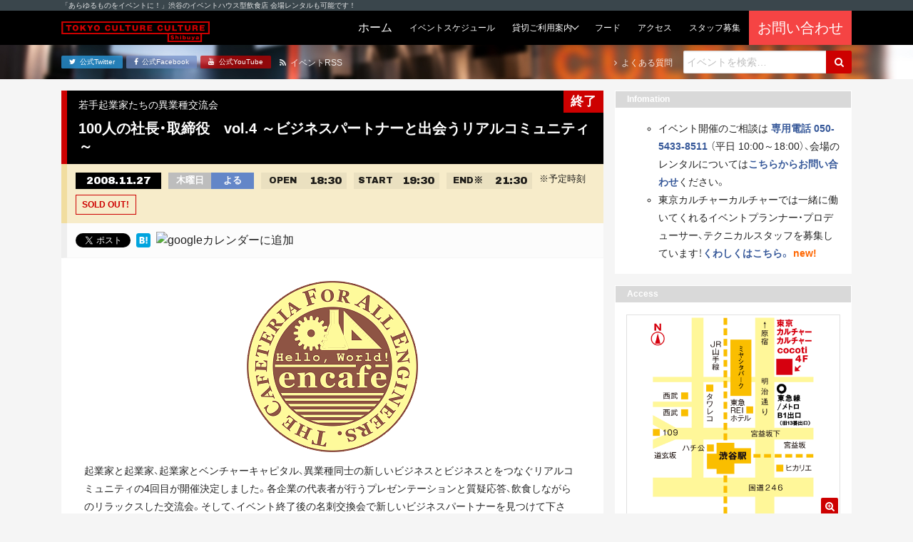

--- FILE ---
content_type: text/html; charset=UTF-8
request_url: https://tokyocultureculture.com/event/general/13288
body_size: 48019
content:
<!DOCTYPE html><html lang="ja"><head> <meta charset="UTF-8"> <title> 100人の社長・取締役 vol.4 ～ビジネスパートナーと出会うリアルコミュニティ～ | 東京カルチャーカルチャー｜あらゆるものをイベントにできる飲食スタイルのイベントハウス 東京カルチャーカルチャー｜あらゆるものをイベントにできる飲食スタイルのイベントハウス</title> <meta name="description" content="東京カルチャーカルチャーは、「あらゆるものをイベントに！」をコンセプトに、ココでしか体験できないイベントを連日開催するイベントハウス型飲食店です！会場のレンタルも承っています！"> <meta name="viewport" content="width=device-width, initial-scale=1, shrink-to-fit=no"> <meta name="format-detection" content="telephone=no, email=no, address=no"> <meta http-equiv="x-ua-compatible" content="ie=edge">  <meta name="robots" content="max-snippet:-1, max-image-preview:large, max-video-preview:-1"/> <link rel="canonical" href="https://tokyocultureculture.com/event/general/13288"/> <meta name="generator" content="All in One SEO (AIOSEO) 4.5.5"/> <meta property="og:locale" content="ja_JP"/> <meta property="og:site_name" content="東京カルチャーカルチャー｜あらゆるものをイベントにできる飲食スタイルのイベントハウス"/> <meta property="og:type" content="article"/> <meta property="og:title" content="100人の社長・取締役 vol.4 ～ビジネスパートナーと出会うリアルコミュニティ～ | 東京カルチャーカルチャー｜あらゆるものをイベントにできる飲食スタイルのイベントハウス"/> <meta property="og:url" content="https://tokyocultureculture.com/event/general/13288"/> <meta property="fb:admins" content="120983594626225"/> <meta property="og:image" content="https://tokyocultureculture.com/wp-content/uploads/2016/10/logo1_s.png"/> <meta property="og:image:secure_url" content="https://tokyocultureculture.com/wp-content/uploads/2016/10/logo1_s.png"/> <meta property="og:image:width" content="240"/> <meta property="og:image:height" content="240"/> <meta property="article:published_time" content="2016-10-12T01:51:24+00:00"/> <meta property="article:modified_time" content="2016-10-18T08:19:20+00:00"/> <meta property="article:publisher" content="https://www.facebook.com/tokyoculture2"/> <meta name="twitter:card" content="summary_large_image"/> <meta name="twitter:site" content="@tokyoculture2"/> <meta name="twitter:title" content="100人の社長・取締役 vol.4 ～ビジネスパートナーと出会うリアルコミュニティ～ | 東京カルチャーカルチャー｜あらゆるものをイベントにできる飲食スタイルのイベントハウス"/> <meta name="twitter:image" content="https://tokyocultureculture.com/wp-content/uploads/2016/10/logo1_s.png"/> <meta name="google" content="nositelinkssearchbox"/> <script type="application/ld+json" class="aioseo-schema">
			{"@context":"https:\/\/schema.org","@graph":[{"@type":"BreadcrumbList","@id":"https:\/\/tokyocultureculture.com\/event\/general\/13288#breadcrumblist","itemListElement":[{"@type":"ListItem","@id":"https:\/\/tokyocultureculture.com\/#listItem","position":1,"name":"\u5bb6","item":"https:\/\/tokyocultureculture.com\/","nextItem":"https:\/\/tokyocultureculture.com\/event\/general\/13288#listItem"},{"@type":"ListItem","@id":"https:\/\/tokyocultureculture.com\/event\/general\/13288#listItem","position":2,"name":"100\u4eba\u306e\u793e\u9577\u30fb\u53d6\u7de0\u5f79\u3000vol.4 \uff5e\u30d3\u30b8\u30cd\u30b9\u30d1\u30fc\u30c8\u30ca\u30fc\u3068\u51fa\u4f1a\u3046\u30ea\u30a2\u30eb\u30b3\u30df\u30e5\u30cb\u30c6\u30a3\uff5e","previousItem":"https:\/\/tokyocultureculture.com\/#listItem"}]},{"@type":"Organization","@id":"https:\/\/tokyocultureculture.com\/#organization","name":"\u6771\u4eac\u30ab\u30eb\u30c1\u30e3\u30fc\u30ab\u30eb\u30c1\u30e3\u30fc\uff5c\u3042\u3089\u3086\u308b\u3082\u306e\u3092\u30a4\u30d9\u30f3\u30c8\u306b\u3067\u304d\u308b\u98f2\u98df\u30b9\u30bf\u30a4\u30eb\u306e\u30a4\u30d9\u30f3\u30c8\u30cf\u30a6\u30b9","url":"https:\/\/tokyocultureculture.com\/","sameAs":["https:\/\/www.youtube.com\/channel\/UCyZ_bo9-DvtoOpMQ7lAo_Yw"]},{"@type":"Person","@id":"https:\/\/tokyocultureculture.com\/author\/tcc_admin#author","url":"https:\/\/tokyocultureculture.com\/author\/tcc_admin","name":"tcc_admin"},{"@type":"WebPage","@id":"https:\/\/tokyocultureculture.com\/event\/general\/13288#webpage","url":"https:\/\/tokyocultureculture.com\/event\/general\/13288","name":"100\u4eba\u306e\u793e\u9577\u30fb\u53d6\u7de0\u5f79 vol.4 \uff5e\u30d3\u30b8\u30cd\u30b9\u30d1\u30fc\u30c8\u30ca\u30fc\u3068\u51fa\u4f1a\u3046\u30ea\u30a2\u30eb\u30b3\u30df\u30e5\u30cb\u30c6\u30a3\uff5e | \u6771\u4eac\u30ab\u30eb\u30c1\u30e3\u30fc\u30ab\u30eb\u30c1\u30e3\u30fc\uff5c\u3042\u3089\u3086\u308b\u3082\u306e\u3092\u30a4\u30d9\u30f3\u30c8\u306b\u3067\u304d\u308b\u98f2\u98df\u30b9\u30bf\u30a4\u30eb\u306e\u30a4\u30d9\u30f3\u30c8\u30cf\u30a6\u30b9","inLanguage":"ja","isPartOf":{"@id":"https:\/\/tokyocultureculture.com\/#website"},"breadcrumb":{"@id":"https:\/\/tokyocultureculture.com\/event\/general\/13288#breadcrumblist"},"author":{"@id":"https:\/\/tokyocultureculture.com\/author\/tcc_admin#author"},"creator":{"@id":"https:\/\/tokyocultureculture.com\/author\/tcc_admin#author"},"image":{"@type":"ImageObject","url":"https:\/\/tokyocultureculture.com\/wp-content\/uploads\/2016\/10\/logo1_s.png","@id":"https:\/\/tokyocultureculture.com\/event\/general\/13288\/#mainImage","width":240,"height":240},"primaryImageOfPage":{"@id":"https:\/\/tokyocultureculture.com\/event\/general\/13288#mainImage"},"datePublished":"2016-10-12T10:51:24+09:00","dateModified":"2016-10-18T17:19:20+09:00"},{"@type":"WebSite","@id":"https:\/\/tokyocultureculture.com\/#website","url":"https:\/\/tokyocultureculture.com\/","name":"\u6771\u4eac\u30ab\u30eb\u30c1\u30e3\u30fc\u30ab\u30eb\u30c1\u30e3\u30fc\uff5c\u3042\u3089\u3086\u308b\u3082\u306e\u3092\u30a4\u30d9\u30f3\u30c8\u306b\u3067\u304d\u308b\u98f2\u98df\u30b9\u30bf\u30a4\u30eb\u306e\u30a4\u30d9\u30f3\u30c8\u30cf\u30a6\u30b9","description":"\u6771\u4eac\u30ab\u30eb\u30c1\u30e3\u30fc\u30ab\u30eb\u30c1\u30e3\u30fc\u306f\u3001\u300c\u3042\u3089\u3086\u308b\u3082\u306e\u3092\u30a4\u30d9\u30f3\u30c8\u306b\uff01\u300d\u3092\u30b3\u30f3\u30bb\u30d7\u30c8\u306b\u3001\u30b3\u30b3\u3067\u3057\u304b\u4f53\u9a13\u3067\u304d\u306a\u3044\u30a4\u30d9\u30f3\u30c8\u3092\u9023\u65e5\u958b\u50ac\u3059\u308b\u30a4\u30d9\u30f3\u30c8\u30cf\u30a6\u30b9\u578b\u98f2\u98df\u5e97\u3067\u3059\uff01\u4f1a\u5834\u306e\u30ec\u30f3\u30bf\u30eb\u3082\u627f\u3063\u3066\u3044\u307e\u3059\uff01","inLanguage":"ja","publisher":{"@id":"https:\/\/tokyocultureculture.com\/#organization"}}]}
		</script> <script data-cfasync="false" data-pagespeed-no-defer>
	var gtm4wp_datalayer_name = "dataLayer";
	var dataLayer = dataLayer || [];
</script><link rel='stylesheet' id='wp-block-library-css' href='https://tokyocultureculture.com/wp-includes/css/dist/block-library/style.min.css' type='text/css' media='all'/><style id='wp-block-library-theme-inline-css' type='text/css'>.wp-block-audio figcaption{color:#555;font-size:13px;text-align:center}.is-dark-theme .wp-block-audio figcaption{color:hsla(0,0%,100%,.65)}.wp-block-audio{margin:0 0 1em}.wp-block-code{border:1px solid #ccc;border-radius:4px;font-family:Menlo,Consolas,monaco,monospace;padding:.8em 1em}.wp-block-embed figcaption{color:#555;font-size:13px;text-align:center}.is-dark-theme .wp-block-embed figcaption{color:hsla(0,0%,100%,.65)}.wp-block-embed{margin:0 0 1em}.blocks-gallery-caption{color:#555;font-size:13px;text-align:center}.is-dark-theme .blocks-gallery-caption{color:hsla(0,0%,100%,.65)}.wp-block-image figcaption{color:#555;font-size:13px;text-align:center}.is-dark-theme .wp-block-image figcaption{color:hsla(0,0%,100%,.65)}.wp-block-image{margin:0 0 1em}.wp-block-pullquote{border-bottom:4px solid;border-top:4px solid;color:currentColor;margin-bottom:1.75em}.wp-block-pullquote cite,.wp-block-pullquote footer,.wp-block-pullquote__citation{color:currentColor;font-size:.8125em;font-style:normal;text-transform:uppercase}.wp-block-quote{border-left:.25em solid;margin:0 0 1.75em;padding-left:1em}.wp-block-quote cite,.wp-block-quote footer{color:currentColor;font-size:.8125em;font-style:normal;position:relative}.wp-block-quote.has-text-align-right{border-left:none;border-right:.25em solid;padding-left:0;padding-right:1em}.wp-block-quote.has-text-align-center{border:none;padding-left:0}.wp-block-quote.is-large,.wp-block-quote.is-style-large,.wp-block-quote.is-style-plain{border:none}.wp-block-search .wp-block-search__label{font-weight:700}.wp-block-search__button{border:1px solid #ccc;padding:.375em .625em}:where(.wp-block-group.has-background){padding:1.25em 2.375em}.wp-block-separator.has-css-opacity{opacity:.4}.wp-block-separator{border:none;border-bottom:2px solid;margin-left:auto;margin-right:auto}.wp-block-separator.has-alpha-channel-opacity{opacity:1}.wp-block-separator:not(.is-style-wide):not(.is-style-dots){width:100px}.wp-block-separator.has-background:not(.is-style-dots){border-bottom:none;height:1px}.wp-block-separator.has-background:not(.is-style-wide):not(.is-style-dots){height:2px}.wp-block-table{margin:0 0 1em}.wp-block-table td,.wp-block-table th{word-break:normal}.wp-block-table figcaption{color:#555;font-size:13px;text-align:center}.is-dark-theme .wp-block-table figcaption{color:hsla(0,0%,100%,.65)}.wp-block-video figcaption{color:#555;font-size:13px;text-align:center}.is-dark-theme .wp-block-video figcaption{color:hsla(0,0%,100%,.65)}.wp-block-video{margin:0 0 1em}.wp-block-template-part.has-background{margin-bottom:0;margin-top:0;padding:1.25em 2.375em}</style><style id='classic-theme-styles-inline-css' type='text/css'>/*! This file is auto-generated */.wp-block-button__link{color:#fff;background-color:#32373c;border-radius:9999px;box-shadow:none;text-decoration:none;padding:calc(.667em + 2px) calc(1.333em + 2px);font-size:1.125em}.wp-block-file__button{background:#32373c;color:#fff;text-decoration:none}</style><style id='global-styles-inline-css' type='text/css'>body{--wp--preset--color--black: #000000;--wp--preset--color--cyan-bluish-gray: #abb8c3;--wp--preset--color--white: #ffffff;--wp--preset--color--pale-pink: #f78da7;--wp--preset--color--vivid-red: #cf2e2e;--wp--preset--color--luminous-vivid-orange: #ff6900;--wp--preset--color--luminous-vivid-amber: #fcb900;--wp--preset--color--light-green-cyan: #7bdcb5;--wp--preset--color--vivid-green-cyan: #00d084;--wp--preset--color--pale-cyan-blue: #8ed1fc;--wp--preset--color--vivid-cyan-blue: #0693e3;--wp--preset--color--vivid-purple: #9b51e0;--wp--preset--gradient--vivid-cyan-blue-to-vivid-purple: linear-gradient(135deg,rgba(6,147,227,1) 0%,rgb(155,81,224) 100%);--wp--preset--gradient--light-green-cyan-to-vivid-green-cyan: linear-gradient(135deg,rgb(122,220,180) 0%,rgb(0,208,130) 100%);--wp--preset--gradient--luminous-vivid-amber-to-luminous-vivid-orange: linear-gradient(135deg,rgba(252,185,0,1) 0%,rgba(255,105,0,1) 100%);--wp--preset--gradient--luminous-vivid-orange-to-vivid-red: linear-gradient(135deg,rgba(255,105,0,1) 0%,rgb(207,46,46) 100%);--wp--preset--gradient--very-light-gray-to-cyan-bluish-gray: linear-gradient(135deg,rgb(238,238,238) 0%,rgb(169,184,195) 100%);--wp--preset--gradient--cool-to-warm-spectrum: linear-gradient(135deg,rgb(74,234,220) 0%,rgb(151,120,209) 20%,rgb(207,42,186) 40%,rgb(238,44,130) 60%,rgb(251,105,98) 80%,rgb(254,248,76) 100%);--wp--preset--gradient--blush-light-purple: linear-gradient(135deg,rgb(255,206,236) 0%,rgb(152,150,240) 100%);--wp--preset--gradient--blush-bordeaux: linear-gradient(135deg,rgb(254,205,165) 0%,rgb(254,45,45) 50%,rgb(107,0,62) 100%);--wp--preset--gradient--luminous-dusk: linear-gradient(135deg,rgb(255,203,112) 0%,rgb(199,81,192) 50%,rgb(65,88,208) 100%);--wp--preset--gradient--pale-ocean: linear-gradient(135deg,rgb(255,245,203) 0%,rgb(182,227,212) 50%,rgb(51,167,181) 100%);--wp--preset--gradient--electric-grass: linear-gradient(135deg,rgb(202,248,128) 0%,rgb(113,206,126) 100%);--wp--preset--gradient--midnight: linear-gradient(135deg,rgb(2,3,129) 0%,rgb(40,116,252) 100%);--wp--preset--font-size--small: 13px;--wp--preset--font-size--medium: 20px;--wp--preset--font-size--large: 36px;--wp--preset--font-size--x-large: 42px;--wp--preset--spacing--20: 0.44rem;--wp--preset--spacing--30: 0.67rem;--wp--preset--spacing--40: 1rem;--wp--preset--spacing--50: 1.5rem;--wp--preset--spacing--60: 2.25rem;--wp--preset--spacing--70: 3.38rem;--wp--preset--spacing--80: 5.06rem;--wp--preset--shadow--natural: 6px 6px 9px rgba(0, 0, 0, 0.2);--wp--preset--shadow--deep: 12px 12px 50px rgba(0, 0, 0, 0.4);--wp--preset--shadow--sharp: 6px 6px 0px rgba(0, 0, 0, 0.2);--wp--preset--shadow--outlined: 6px 6px 0px -3px rgba(255, 255, 255, 1), 6px 6px rgba(0, 0, 0, 1);--wp--preset--shadow--crisp: 6px 6px 0px rgba(0, 0, 0, 1);}:where(.is-layout-flex){gap: 0.5em;}:where(.is-layout-grid){gap: 0.5em;}body .is-layout-flow > .alignleft{float: left;margin-inline-start: 0;margin-inline-end: 2em;}body .is-layout-flow > .alignright{float: right;margin-inline-start: 2em;margin-inline-end: 0;}body .is-layout-flow > .aligncenter{margin-left: auto !important;margin-right: auto !important;}body .is-layout-constrained > .alignleft{float: left;margin-inline-start: 0;margin-inline-end: 2em;}body .is-layout-constrained > .alignright{float: right;margin-inline-start: 2em;margin-inline-end: 0;}body .is-layout-constrained > .aligncenter{margin-left: auto !important;margin-right: auto !important;}body .is-layout-constrained > :where(:not(.alignleft):not(.alignright):not(.alignfull)){max-width: var(--wp--style--global--content-size);margin-left: auto !important;margin-right: auto !important;}body .is-layout-constrained > .alignwide{max-width: var(--wp--style--global--wide-size);}body .is-layout-flex{display: flex;}body .is-layout-flex{flex-wrap: wrap;align-items: center;}body .is-layout-flex > *{margin: 0;}body .is-layout-grid{display: grid;}body .is-layout-grid > *{margin: 0;}:where(.wp-block-columns.is-layout-flex){gap: 2em;}:where(.wp-block-columns.is-layout-grid){gap: 2em;}:where(.wp-block-post-template.is-layout-flex){gap: 1.25em;}:where(.wp-block-post-template.is-layout-grid){gap: 1.25em;}.has-black-color{color: var(--wp--preset--color--black) !important;}.has-cyan-bluish-gray-color{color: var(--wp--preset--color--cyan-bluish-gray) !important;}.has-white-color{color: var(--wp--preset--color--white) !important;}.has-pale-pink-color{color: var(--wp--preset--color--pale-pink) !important;}.has-vivid-red-color{color: var(--wp--preset--color--vivid-red) !important;}.has-luminous-vivid-orange-color{color: var(--wp--preset--color--luminous-vivid-orange) !important;}.has-luminous-vivid-amber-color{color: var(--wp--preset--color--luminous-vivid-amber) !important;}.has-light-green-cyan-color{color: var(--wp--preset--color--light-green-cyan) !important;}.has-vivid-green-cyan-color{color: var(--wp--preset--color--vivid-green-cyan) !important;}.has-pale-cyan-blue-color{color: var(--wp--preset--color--pale-cyan-blue) !important;}.has-vivid-cyan-blue-color{color: var(--wp--preset--color--vivid-cyan-blue) !important;}.has-vivid-purple-color{color: var(--wp--preset--color--vivid-purple) !important;}.has-black-background-color{background-color: var(--wp--preset--color--black) !important;}.has-cyan-bluish-gray-background-color{background-color: var(--wp--preset--color--cyan-bluish-gray) !important;}.has-white-background-color{background-color: var(--wp--preset--color--white) !important;}.has-pale-pink-background-color{background-color: var(--wp--preset--color--pale-pink) !important;}.has-vivid-red-background-color{background-color: var(--wp--preset--color--vivid-red) !important;}.has-luminous-vivid-orange-background-color{background-color: var(--wp--preset--color--luminous-vivid-orange) !important;}.has-luminous-vivid-amber-background-color{background-color: var(--wp--preset--color--luminous-vivid-amber) !important;}.has-light-green-cyan-background-color{background-color: var(--wp--preset--color--light-green-cyan) !important;}.has-vivid-green-cyan-background-color{background-color: var(--wp--preset--color--vivid-green-cyan) !important;}.has-pale-cyan-blue-background-color{background-color: var(--wp--preset--color--pale-cyan-blue) !important;}.has-vivid-cyan-blue-background-color{background-color: var(--wp--preset--color--vivid-cyan-blue) !important;}.has-vivid-purple-background-color{background-color: var(--wp--preset--color--vivid-purple) !important;}.has-black-border-color{border-color: var(--wp--preset--color--black) !important;}.has-cyan-bluish-gray-border-color{border-color: var(--wp--preset--color--cyan-bluish-gray) !important;}.has-white-border-color{border-color: var(--wp--preset--color--white) !important;}.has-pale-pink-border-color{border-color: var(--wp--preset--color--pale-pink) !important;}.has-vivid-red-border-color{border-color: var(--wp--preset--color--vivid-red) !important;}.has-luminous-vivid-orange-border-color{border-color: var(--wp--preset--color--luminous-vivid-orange) !important;}.has-luminous-vivid-amber-border-color{border-color: var(--wp--preset--color--luminous-vivid-amber) !important;}.has-light-green-cyan-border-color{border-color: var(--wp--preset--color--light-green-cyan) !important;}.has-vivid-green-cyan-border-color{border-color: var(--wp--preset--color--vivid-green-cyan) !important;}.has-pale-cyan-blue-border-color{border-color: var(--wp--preset--color--pale-cyan-blue) !important;}.has-vivid-cyan-blue-border-color{border-color: var(--wp--preset--color--vivid-cyan-blue) !important;}.has-vivid-purple-border-color{border-color: var(--wp--preset--color--vivid-purple) !important;}.has-vivid-cyan-blue-to-vivid-purple-gradient-background{background: var(--wp--preset--gradient--vivid-cyan-blue-to-vivid-purple) !important;}.has-light-green-cyan-to-vivid-green-cyan-gradient-background{background: var(--wp--preset--gradient--light-green-cyan-to-vivid-green-cyan) !important;}.has-luminous-vivid-amber-to-luminous-vivid-orange-gradient-background{background: var(--wp--preset--gradient--luminous-vivid-amber-to-luminous-vivid-orange) !important;}.has-luminous-vivid-orange-to-vivid-red-gradient-background{background: var(--wp--preset--gradient--luminous-vivid-orange-to-vivid-red) !important;}.has-very-light-gray-to-cyan-bluish-gray-gradient-background{background: var(--wp--preset--gradient--very-light-gray-to-cyan-bluish-gray) !important;}.has-cool-to-warm-spectrum-gradient-background{background: var(--wp--preset--gradient--cool-to-warm-spectrum) !important;}.has-blush-light-purple-gradient-background{background: var(--wp--preset--gradient--blush-light-purple) !important;}.has-blush-bordeaux-gradient-background{background: var(--wp--preset--gradient--blush-bordeaux) !important;}.has-luminous-dusk-gradient-background{background: var(--wp--preset--gradient--luminous-dusk) !important;}.has-pale-ocean-gradient-background{background: var(--wp--preset--gradient--pale-ocean) !important;}.has-electric-grass-gradient-background{background: var(--wp--preset--gradient--electric-grass) !important;}.has-midnight-gradient-background{background: var(--wp--preset--gradient--midnight) !important;}.has-small-font-size{font-size: var(--wp--preset--font-size--small) !important;}.has-medium-font-size{font-size: var(--wp--preset--font-size--medium) !important;}.has-large-font-size{font-size: var(--wp--preset--font-size--large) !important;}.has-x-large-font-size{font-size: var(--wp--preset--font-size--x-large) !important;}.wp-block-navigation a:where(:not(.wp-element-button)){color: inherit;}:where(.wp-block-post-template.is-layout-flex){gap: 1.25em;}:where(.wp-block-post-template.is-layout-grid){gap: 1.25em;}:where(.wp-block-columns.is-layout-flex){gap: 2em;}:where(.wp-block-columns.is-layout-grid){gap: 2em;}.wp-block-pullquote{font-size: 1.5em;line-height: 1.6;}</style><link rel='stylesheet' id='cptch_stylesheet-css' href='https://tokyocultureculture.com/wp-content/plugins/captcha/css/front_end_style.css' type='text/css' media='all'/><link rel='stylesheet' id='dashicons-css' href='https://tokyocultureculture.com/wp-includes/css/dashicons.min.css' type='text/css' media='all'/><link rel='stylesheet' id='cptch_desktop_style-css' href='https://tokyocultureculture.com/wp-content/plugins/captcha/css/desktop_style.css' type='text/css' media='all'/><link rel='stylesheet' id='google-fonts-css' href='https://fonts.googleapis.com/css2?family=Archivo+Black&#038;display=swap' type='text/css' media='all'/><link rel='stylesheet' id='font-awesome-css' href='https://maxcdn.bootstrapcdn.com/font-awesome/4.7.0/css/font-awesome.min.css' type='text/css' media='all'/><link rel='stylesheet' id='project-css-css' href='https://tokyocultureculture.com/wp-content/themes/tcc-24083001/assets/build/project-bundle.css?ver_20241121' type='text/css' media='all'/><link rel='stylesheet' id='style-css' href='https://tokyocultureculture.com/wp-content/themes/tcc-24083001/style.css' type='text/css' media='all'/><script data-cfasync="false" data-pagespeed-no-defer>
	var dataLayer_content = {"pagePostType":"event","pagePostType2":"single-event","pagePostAuthor":"tcc_admin"};
	dataLayer.push( dataLayer_content );
</script><script data-cfasync="false">
(function(w,d,s,l,i){w[l]=w[l]||[];w[l].push({'gtm.start':
new Date().getTime(),event:'gtm.js'});var f=d.getElementsByTagName(s)[0],
j=d.createElement(s),dl=l!='dataLayer'?'&l='+l:'';j.async=true;j.src=
'//www.googletagmanager.com/gtm.js?id='+i+dl;f.parentNode.insertBefore(j,f);
})(window,document,'script','dataLayer','GTM-5HQ8FJ');
</script> <style type="text/css" id="wp-custom-css"> .bounekai-202410 table thead{ border:solid 3px #fff;}.bounekai-202410 table thead th{ background-color:#E99165;}.bounekai-202410 table tbody tr:nth-child(odd) > td{ background-color:#F4CDC4;}.bounekai-202410 table tbody tr:nth-child(even) > td{ background-color:#FAE5E0;} </style> <link rel="apple-touch-icon" href="https://tokyocultureculture.com/wp-content/themes/tcc-24083001/img/apple-touch-icon.png"> <link rel="shortcut icon" href="https://tokyocultureculture.com/wp-content/themes/tcc-24083001/img/favicon.ico"><script async src="https://www.googletagmanager.com/gtag/js?id=UA-80117065-3"></script><script>
  window.dataLayer = window.dataLayer || [];
  function gtag(){dataLayer.push(arguments);}
  gtag('js', new Date());

  gtag('config', 'UA-80117065-3');
</script></head><body class="event-template-default single single-event postid-13288"> <div class="section is-headline"> <div class="inner"> <p class="text is-light-1 is-xxs">「あらゆるものをイベントに！」渋谷のイベントハウス型飲食店 会場レンタルも可能です！</p> </div> </div> <header class="section is-header"> <div class="inner"> <div class="group"> <div class="grid is-between is-middle is-gap-none"> <div class="col is-mobile-12 is-desktop-auto"> <a href="https://tokyocultureculture.com/"> <div class="header-object is-tcc"> <img src="https://tokyocultureculture.com/wp-content/themes/tcc-24083001/img/logo-tcc-long.svg" class="logo is-tcc" alt="東京カルチャーカルチャー｜あらゆるものをイベントにできる飲食スタイルのイベントハウス"> </div> </a> </div> <div class="col is-mobile-12 is-desktop-auto"> <div class="navbar is-touch"> <input class="trick is-navbar-toggle" id="navbar-toggle" type="checkbox" name="navbar-toggle"> <label class="navbar-toggle-btn is-on-top-right" for="navbar-toggle" > <i class="fa fa-bars icon is-toggle-off" aria-hidden="true"></i> <i class="fa fa-times icon is-toggle-on" aria-hidden="true"></i> </label> <div class="inner"> <form class="form" role="search" method="get" action="https://tokyocultureculture.com/"> <div class="field is-gap-none"> <input class="input is-search is-mobile-0 is-desktop-auto" type="text" placeholder="イベントを検索&hellip;" name="s" title="Search for:"/> <button class="btn is-plain is-primary is-search" type="submit" name="submit" id="searchsubmit" value="Search"> <i class="fa fa-search icon" aria-hidden="true"></i> </button> </div></form> <div class="group"> <a href="https://tokyocultureculture.com/" class="navbar-btn "> <span class="text is-light is-">ホーム</span></a><a href="https://tokyocultureculture.com/schedule" class="navbar-btn "> <span class="text is-light is-xs">イベントスケジュール</span></a><div class="navbar-parent"> <div class="navbar-btn "> <span class="text is-light is-xs">貸切ご利用案内</span> </div> <div class="navbar-list"> <div class="navbar-parent"> <div class="navbar-btn "> <span class="text is-light is-xs">貸切プラン</span> </div> <div class="navbar-list"> <a class="navbar-btn " href="https://tokyocultureculture.com/business"><span class="text is-light is-xs">会場概要</span></a> <a class="navbar-btn" href="https://tokyocultureculture.com/business/meeting-reception-plan"><span class="text is-light is-xs">社員総会+懇親会</span></a> <a class="navbar-btn" href="https://tokyocultureculture.com/business/reception"><span class="text is-light is-xs">貸切パーティー</br>（フード&ドリンク付き）</span></a> <a class="navbar-btn" href="https://tokyocultureculture.com/business/conference2022"><span class="text is-light is-xs">製品発表会・記者会見</span></a> <a class="navbar-btn" href="https://tokyocultureculture.com/business/seminar"><span class="text is-light is-xs">セミナー・講演会・研修</span></a> <a class="navbar-btn" href="https://tokyocultureculture.com/business/entertainment"><span class="text is-light is-xs">エンターテインメント</span></a>  <a class="navbar-btn" href="https://tokyocultureculture.com/business/haishin"><span class="text is-light is-xs">配信</span></a> </div> </div> <a href="https://tokyocultureculture.com/calendar" class="navbar-btn "><span class="text is-light is-xs">予約状況カレンダー</span></a> <a href="https://tokyocultureculture.com/document" class="navbar-btn "><span class="text is-light is-xs">利用規約・資料ダウンロード</span></a> <a href="https://tokyocultureculture.com/equipment" class="navbar-btn "><span class="text is-light is-xs">機材・備品</span></a> <a href="https://tokyocultureculture.com/casestudy" class="navbar-btn "><span class="text is-light is-xs">開催実績</span></a> </div></div><a href="https://tokyocultureculture.com/food" class="navbar-btn "> <span class="text is-light is-xs">フード</span></a><a href="https://tokyocultureculture.com/access" class="navbar-btn "> <span class="text is-light is-xs">アクセス</span></a><a href="https://tokyocultureculture.com/notice/34730" class="navbar-btn"> <span class="text is-light is-xs">スタッフ募集</span></a><div style="background-color:#f54444"><a href="https://forms.office.com/r/tAJktkCsXn?utm=top" class="navbar-btn" target="_blank" rel="noopener"> <span class="text is-light is-lg">お問い合わせ</span></div></a> </div> <div class="btns is-sm"> <a href="https://twitter.com/tokyoculture2" class="btn is-plain is-mobile-0 is-desktop-auto is-twitter" target="_blank" rel="noopener"> <i class="fa fa-twitter icon" aria-hidden="true"></i> <span class="text">公式Twitter</span></a><a href="https://www.facebook.com/tokyoculture2" class="btn is-plain is-mobile-0 is-desktop-auto is-facebook" target="_blank" rel="noopener"> <i class="fa fa-facebook icon" aria-hidden="true"></i> <span class="text">公式Facebook</span></a><a href="https://www.youtube.com/channel/UCyZ_bo9-DvtoOpMQ7lAo_Yw/" class="btn is-plain is-mobile-0 is-desktop-auto is-youtube" target="_blank" rel="noopener"> <i class="fa fa-youtube icon" aria-hidden="true"></i> <span class="text">公式YouTube</span></a> </div> </div> </div> <div class="navbar is-desktop"> <a href="https://tokyocultureculture.com/" class="navbar-btn "> <span class="text is-light is-">ホーム</span></a><a href="https://tokyocultureculture.com/schedule" class="navbar-btn "> <span class="text is-light is-xs">イベントスケジュール</span></a><div class="navbar-parent"> <div class="navbar-btn "> <span class="text is-light is-xs">貸切ご利用案内</span> </div> <div class="navbar-list"> <div class="navbar-parent"> <div class="navbar-btn "> <span class="text is-light is-xs">貸切プラン</span> </div> <div class="navbar-list"> <a class="navbar-btn " href="https://tokyocultureculture.com/business"><span class="text is-light is-xs">会場概要</span></a> <a class="navbar-btn" href="https://tokyocultureculture.com/business/meeting-reception-plan"><span class="text is-light is-xs">社員総会+懇親会</span></a> <a class="navbar-btn" href="https://tokyocultureculture.com/business/reception"><span class="text is-light is-xs">貸切パーティー</br>（フード&ドリンク付き）</span></a> <a class="navbar-btn" href="https://tokyocultureculture.com/business/conference2022"><span class="text is-light is-xs">製品発表会・記者会見</span></a> <a class="navbar-btn" href="https://tokyocultureculture.com/business/seminar"><span class="text is-light is-xs">セミナー・講演会・研修</span></a> <a class="navbar-btn" href="https://tokyocultureculture.com/business/entertainment"><span class="text is-light is-xs">エンターテインメント</span></a>  <a class="navbar-btn" href="https://tokyocultureculture.com/business/haishin"><span class="text is-light is-xs">配信</span></a> </div> </div> <a href="https://tokyocultureculture.com/calendar" class="navbar-btn "><span class="text is-light is-xs">予約状況カレンダー</span></a> <a href="https://tokyocultureculture.com/document" class="navbar-btn "><span class="text is-light is-xs">利用規約・資料ダウンロード</span></a> <a href="https://tokyocultureculture.com/equipment" class="navbar-btn "><span class="text is-light is-xs">機材・備品</span></a> <a href="https://tokyocultureculture.com/casestudy" class="navbar-btn "><span class="text is-light is-xs">開催実績</span></a> </div></div><a href="https://tokyocultureculture.com/food" class="navbar-btn "> <span class="text is-light is-xs">フード</span></a><a href="https://tokyocultureculture.com/access" class="navbar-btn "> <span class="text is-light is-xs">アクセス</span></a><a href="https://tokyocultureculture.com/notice/34730" class="navbar-btn"> <span class="text is-light is-xs">スタッフ募集</span></a><div style="background-color:#f54444"><a href="https://forms.office.com/r/tAJktkCsXn?utm=top" class="navbar-btn" target="_blank" rel="noopener"> <span class="text is-light is-lg">お問い合わせ</span></div></a> </div> </div> </div> </div> </div> </header> <div class="section is-subheader"> <div class="inner"> <div class="group"> <div class="grid is-between is-middle"> <div class="col"> <div class="grid is-between is-middle"> <div class="col"> <div class="btns is-xxs"> <a href="https://twitter.com/tokyoculture2" class="btn is-plain is-mobile-0 is-desktop-auto is-twitter" target="_blank" rel="noopener"> <i class="fa fa-twitter icon" aria-hidden="true"></i> <span class="text">公式Twitter</span></a><a href="https://www.facebook.com/tokyoculture2" class="btn is-plain is-mobile-0 is-desktop-auto is-facebook" target="_blank" rel="noopener"> <i class="fa fa-facebook icon" aria-hidden="true"></i> <span class="text">公式Facebook</span></a><a href="https://www.youtube.com/channel/UCyZ_bo9-DvtoOpMQ7lAo_Yw/" class="btn is-plain is-mobile-0 is-desktop-auto is-youtube" target="_blank" rel="noopener"> <i class="fa fa-youtube icon" aria-hidden="true"></i> <span class="text">公式YouTube</span></a> </div> </div> <div class="col"> <a href="https://tokyocultureculture.com/feed?post_type=event" class="text is-link-reverse is-light-1 is-xs is-margin-left-1"> <i class="fa fa-rss icon" aria-hidden="true"></i> <span class="text">イベントRSS</span> </a> </div> </div> </div> <div class="col"> <div class="grid is-between is-middle"> <div class="col"> <a href="https://tokyocultureculture.com/qa/" class="text is-link-reverse is-light-1 is-xs"> <i class="fa fa-angle-right icon" aria-hidden="true"></i> <span class="text">よくある質問</span> </a> </div> <div class="col is-sm is-margin-left-2"> <form class="form" role="search" method="get" action="https://tokyocultureculture.com/"> <div class="field is-gap-none"> <input class="input is-search is-mobile-0 is-desktop-auto" type="text" placeholder="イベントを検索&hellip;" name="s" title="Search for:"/> <button class="btn is-plain is-primary is-search" type="submit" name="submit" id="searchsubmit" value="Search"> <i class="fa fa-search icon" aria-hidden="true"></i> </button> </div></form> </div> </div> </div> </div> </div> </div> </div> <div class="section is-topcover" style="background-image: url(https://tokyocultureculture.com/wp-content/themes/tcc-24083001/img/bg-topcover-02.jpg);"> </div><div class="section is-main-set is-yakuhanjp"> <div class="inner"> <div class="group"> <div class="grid is-gap-2"> <div class="col is-mobile-12 is-desktop-0"> <main class="section is-main"> <div class="group is-main"> <p class="heading is-main is-padding-end"> <span class="text is-lg"> <span class="event-badge-end is-top-right"><span class="text is-light is-strong is-sm">終了</span></span> </span> <span class="text is-sm is-light"> 若手起業家たちの異業種交流会 </span> </p> <h1 class="heading is-main"> <span class="text is-lg is-light is-strong"> 100人の社長・取締役　vol.4 ～ビジネスパートナーと出会うリアルコミュニティ～ </span> </h1> <div class="group is-status-strong-amber"> <div class="grid is-stretch is-lg"> <div class="col"> <div class="event-badge-set"><div class="event-badge is-ymd"><span class="text is-xs">2008.11.27</span></div></div> </div> <div class="col"> <div class="event-badge-set"> <div class="event-badge is-week is-weekday"><span class="text is-light is-strong is-xxs">木曜日</span></div> <div class="event-badge is-night"><span class="text is-light is-strong is-xxs">よる</span></div> </div> </div> <div class="col"> <div class="event-badge-set"><div class="event-badge is-time"><span class="text is-xxs">OPEN</span></div><div class="event-badge is-time"><span class="text is-xs">18:30</span></div></div> </div> <div class="col"> <div class="event-badge-set"><div class="event-badge is-time"><span class="text is-xxs">START</span></div><div class="event-badge is-time"><span class="text is-xs">19:30</span></div></div> </div> <div class="col"> <div class="event-badge-set"><div class="event-badge is-time"><span class="text is-xxs">END</span><span class="text is-xxs is-strong">※</span></div><div class="event-badge is-time"><span class="text is-xs">21:30</span></div></div> </div> <div class="col"> <span class="text is-xxs is-srong">※予定時刻</span> </div> </div><div class="grid is-stretch"> <div class="col"> <div class="event-ticket-situation is-red"><span class="text is-xs is-strong is-nowrap">SOLD OUT！</span></div> </div> <div class="col"> </div> </div> </div> <div class="group is-status-strong-grey"> <div class="grid">  <div class="col"> <a href="https://twitter.com/share" class="twitter-share-button">Tweet</a> </div> <div class="col"> <a href="http://b.hatena.ne.jp/entry/https://tokyocultureculture.com/event/general/13288" data-hatena-bookmark-layout="simple-balloon" title="このエントリーをはてなブックマークに追加" class="hatena-bookmark-button"> <img src="https://b.st-hatena.com/images/entry-button/button-only@2x.png" alt="このエントリーをはてなブックマークに追加" width="20" height="20"/> </a> </div> <div class="col is-none-desktop"> <div class="line-it-button" data-lang="ja" data-type="share-a" data-url="https://tokyocultureculture.com/event/general/13288" style="display: none;"></div> </div> <div class="col"> <a href="http://www.google.com/calendar/event?action=TEMPLATE&text=100人の社長・取締役　vol.4 ～ビジネスパートナーと出会うリアルコミュニティ～&dates=20081127T193000/20081127T213000&details=[OPEN&nbsp;18:30]&nbsp;[START&nbsp;19:30]&nbsp;[END&nbsp;21:30]&nbsp;（https://tokyocultureculture.com/event/general/13288）&nbsp;※イベントの時間は予定であり、当日の状況により多少前後する場合があります。&nbsp;/&nbsp;東京カルチャーカルチャー&location=&trp=true&sprop=https://tokyocultureculture.com/event/general/13288" target="_blank"><img src="https://www.google.com/calendar/images/ext/gc_button1_ja.gif" alt="googleカレンダーに追加"></a> </div></div> </div> <div class="inner"> <div class="wysiwyg"> <img width="240" height="240" src="https://tokyocultureculture.com/wp-content/uploads/2016/10/logo1_s.png" class="attachment-large size-large wp-post-image" alt="" decoding="async" fetchpriority="high"/> <p>起業家と起業家、起業家とベンチャーキャピタル、異業種同士の新しいビジネスとビジネスとをつなぐリアルコミュニティの4回目が開催決定しました。各企業の代表者が行うプレゼンテーションと質疑応答、飲食しながらのリラックスした交流会。そして、イベント終了後の名刺交換会で新しいビジネスパートナーを見つけて下さい。</p> <p>【プレゼンテーター】<br/>吉弘 辰明（株式会社エンカフェ代表取締役）<br/>西小倉宏信(株式会社マインディア代表取締役）<br/>渡邉　匠（株式会社フルタイム取締役）<br/>柳澤大輔（面白法人カヤック代表取締役）<br/>佐野未来（ビッグイシュー日本 東京事務所マネージャー）<br/>河内典子（アイティメディア株式会社　テクノロジー・メディア事業部 ＠IT デザインハック編集担当）<br/>司会：植田鉄也（東京カルチャーカルチャー・プロデューサー/東京IT新聞記者）</p> </div> <h4 class="heading is-sm is-strong">関連サイト</h4><ul class="list is-circle is-sm"><li class="item"><a class="text is-link-reverse is-blue is-strong" >株式会社エンカフェ（エンジニア・コミュニティ）</a></li><li class="item"><a class="text is-link-reverse is-blue is-strong" href="http://co.mindia.jp/">株式会社マインディア（ネットの新感覚辞書）</a></li><li class="item"><a class="text is-link-reverse is-blue is-strong" href="http://www.kayac.com/">面白法人カヤック</a></li></ul> <div class="group is-status-normal-grey"> <div class="wysiwyg is-xs is-dark-3"> <p>※当日券でますので、そのまま会場へお越しください。</p><p>●東京カルチャーカルチャーは飲んだり食べたりしながら気楽に<br/>イベントを楽しめる飲食スタイルのイベントハウスで、入場料の他に<br/>飲食代は別途必要（ドリンク400～）となります。<br/>入場は前売券のあとの順となります。<br/>東京カルチャーカルチャー：<br/>PC：http://tokyocultureculture.com/　携帯：http://tokyocultureculture.com/m/<br/>問い合わせ先：tcc@list.nifty.co.jp</p> </div> </div> <div class="group"> <div class="fb-comments" data-href="https://tokyocultureculture.com/event/general/13288" data-numposts="5"></div> </div> <div class="group"><p class="heading is-sm is-strong">このイベントに関連するキーワード</p><div class="btns is-xxs"><a class="btn is-plain is-primary" href="https://tokyocultureculture.com/event_tag/100%e4%ba%ba%e3%81%ae%e7%a4%be%e9%95%b7">100人の社長</a> <a class="btn is-plain is-primary" href="https://tokyocultureculture.com/event_tag/%e3%83%93%e3%82%b8%e3%83%8d%e3%82%b9">ビジネス</a> </div></div> </div> </div> <p class="texts is-xxs">※イベントの時間は予定であり、当日の状況により多少前後する場合があります。</p> </main> </div> <div class="col is-mobile-12 is-desktop-4 is-wide-fix-sidebar"> <aside class="section is-sidebar is-sticky"> <div class="grid is-gap-2 is-gap-ex is-stretch"> <div class="col is-mobile-12 is-fablet-6 is-desktop-12"><div class="group is-panel"><p class="heading is-panel"><span class="text is-xs is-strong is-light">Infomation</span></p><div class="inner"><div class="wysiwyg"><ul><li style="list-style-type: none;"><ul><li>イベント開催のご相談は <a href="tel:05054338511">専用電話 050-5433-8511</a> （平日 10:00～18:00）、会場のレンタルについては<a href="http://tokyocultureculture.com/business">こちらからお問い合わせ</a>ください。</li><li>東京カルチャーカルチャーでは一緒に働いてくれるイベントプランナー・プロデューサー、テクニカルスタッフを募集しています！<strong><a href="https://tokyocultureculture.com/notice/34730">くわしくはこちら。</a></strong> <span style="color: #ff6600;"><strong>new!</strong></span></li></ul></li></ul></div></div></div></div> <div class="col is-mobile-12 is-fablet-6 is-desktop-12"> <div class="group is-panel"> <p class="heading is-panel"><span class="text is-xs is-strong is-light">Access</span></p> <div class="inner"> <div class="group"> <a href="https://tokyocultureculture.com/wp-content/themes/tcc-24083001/img/map-shibuya.png" class="view-link" target="_blank" rel="noopener"> <img src="https://tokyocultureculture.com/wp-content/themes/tcc-24083001/img/map-shibuya.png" class="img" alt="アクセスマップ 渋谷"> </a></div><div class="btns"> <a href="https://www.google.co.jp/maps/place/%E3%80%92150-0002+%E6%9D%B1%E4%BA%AC%E9%83%BD%E6%B8%8B%E8%B0%B7%E5%8C%BA%E6%B8%8B%E8%B0%B7%EF%BC%91%E4%B8%81%E7%9B%AE%EF%BC%92%EF%BC%93%E2%88%92%EF%BC%91%EF%BC%96/@35.66203,139.7004315,17z/data=!3m1!4b1!4m5!3m4!1s0x60188ca7c76067ef:0x1744e517d503b215!8m2!3d35.66203!4d139.7026202" class="btn is-primary is-outline is-full is-sm" target="_blank" rel="noopener"> <span class="text">Google Mapでみる</span> <i class="fa fa-external-link icon" aria-hidden="true"></i> </a></div> </div> </div> </div>  <div class="col is-mobile-12 is-fablet-6 is-desktop-12"> <div class="group is-panel is-links"> <p class="heading is-panel"><span class="text is-xs is-strong is-light">Links</span></p> <div class="inner">  <div class="group"> <a href="https://eventvenues-shibuya.jp/jp/"> <img class="img" src="https://tokyocultureculture.com/wp-content/themes/tcc-24083001/img/20221114_oss_logo.jpg" alt="「ONE-STOP!SHIBUYA（ワンストップ渋谷）」は、ブランドの魅力訴求に最適な、体験機会と情報発信をサポートするソリューションを提案します"> </a> </div>  </div> </div> </div> </div></aside> </div> </div> </div> </div></div><footer class="section is-footer"> <div class="inner"> <h2 class="heading is-realwww"> <img src="https://tokyocultureculture.com/wp-content/themes/tcc-24083001/img/heading-realwww.svg" class="img is-heading-realwww" alt="リアル⇔www"> </h2> <div class="group is-none-tablet"> <div class="btns is-sm"> </div> </div> <div class="group"> <div class="grid is-gap-2"> <div class="col is-mobile-12 is-tablet-8"> <div class="sns"> <a class="sns_facebook" href="https://www.facebook.com/tokyoculture2" target="_blank"><img src="https://tokyocultureculture.com/wp-content/themes/tcc-24083001/img/icon_sns_facebook.png" alt="facebook"></a> <a class="sns_x" href="https://twitter.com/tokyoculture2" target="_blank"><img src="https://tokyocultureculture.com/wp-content/themes/tcc-24083001/img/icon_sns_x.svg" alt="x"></a> </div> <nav class="nav is-sm"> <div class="grid"> <ul class="col"> <li><a href="https://tokyocultureculture.com/">ホーム</a></li> <li> <span>貸切ご利用案内</span> <ul> <li><a href="https://tokyocultureculture.com/business">会場概要</a></li> <li><a href="https://tokyocultureculture.com/food">フード&ドリンクメニュー</a></li> <li><a href="https://tokyocultureculture.com/equipment">機材・備品</a></li> <li><a href="https://tokyocultureculture.com/calendar">予約状況カレンダー</a></li> <li><a href="https://tokyocultureculture.com/document">利用規約・資料ダウンロード</a></li> <li><a href="https://tokyocultureculture.com/casestudy">開催実績</a></li> </ul> </li> <li><a href="https://tokyocultureculture.com/schedule">イベントスケジュール</a></li> <li><a href="https://tokyocultureculture.com/access">アクセス</a></li> <li><a href="https://tokyocultureculture.com/notice/34730">スタッフ募集</a></li> <li><a href="https://forms.office.com/r/tAJktkCsXn?utm=footer" target="_blank">お問い合わせ</a></li> </ul> <ul class="col"> <li> <span>ご利用シーン</span> <ul> <li><a href="https://tokyocultureculture.com/business/meeting-reception-plan">社員総会+懇親会</a></li> <li><a href="https://tokyocultureculture.com/business/reception">貸切パーティー(フード&ドリンク付き)</a></li> <li><a href="https://tokyocultureculture.com/business/conference2022">製品発表会・記者会見</a></li> <li><a href="https://tokyocultureculture.com/business/seminar">セミナー・講演会・研修</a></li> <li><a href="https://tokyocultureculture.com/business/entertainment">エンターテインメント</a></li>  <li><a href="https://tokyocultureculture.com/business/haishin">配信</a></li>  </ul> </li> <li><a href="https://tokyocultureculture.com/notice/26674">車椅子・ベビーカーをご利用の方へ</a></li>  <li><a href="https://tokyocultureculture.com/qa">よくある質問</a></li> </ul> </div> </nav> </div> <div class="col is-mobile-12 is-tablet-4"> <h3 class="heading is-orange is-strong is-lg">お知らせ</h3> <div class="group is-panel is-widget is-yakuhanjp"> <script src="https://elfsightcdn.com/platform.js" async></script><div class="elfsight-app-23904ef0-d64f-4003-9f01-78d7573ecc4f" data-elfsight-app-lazy></div> </div> </div> </div> </div> <style> .group.is-panel.is-widget { height: auto; overflow-x: hidden; overflow-y: auto; }</style> <address class="address is-sm"> <p class="heading">東京カルチャーカルチャー</p> <p> 〒150-0002 <br class="is-none-fablet-only is-none-desktop-only">東京都渋谷区渋谷1-23-16 cocoti SHIBUYA 4階<br> 電話：<a href="tel:0364274288">03-6427-4288</a>（※イベント日のみの対応となります） </p> <p> 会場レンタル専用問い合わせ<br> 電話：<a href="tel:05054338511">050-5433-8511</a>（平日 10:00～18:00） </p> </address> <div class="group is-none-tablet"> <div class="footer-links is-mobile"> <a href="https://tokyocultureculture.com/business" class="item">会場概要</a> <a href="https://tokyocultureculture.com/access" class="item">アクセス</a> <a href="https://tokyocultureculture.com/schedule" class="item">イベントスケジュール</a> <a href="https://tokyocultureculture.com/qa" class="item">よくある質問</a> <a href="https://forms.office.com/r/tAJktkCsXn?utm=footer" class="item" target="_blank" rel="noopener">お問い合わせ</a> </div> <p class="copylight is-mobile">© TOKYO CULTURE CULTURE. All Rights Reserved.</p> </div> <div class="group is-none-mobile-only is-none-fablet-only"> <div class="grid is-between"> <div class="col"> <p class="texts is-light-2 is-xs"> </p> <p class="copylight is-tablet">© TOKYO CULTURE CULTURE. All Rights Reserved.</p> </div> </div> </div> </div></footer><script type='text/javascript' src='https://tokyocultureculture.com/wp-content/plugins/duracelltomi-google-tag-manager/dist/js/gtm4wp-form-move-tracker.js' id='gtm4wp-form-move-tracker-js'></script><script type='text/javascript' src='//platform.twitter.com/widgets.js' id='twitter-widget-js-js'></script><script type='text/javascript' src='https://d.line-scdn.net/r/web/social-plugin/js/thirdparty/loader.min.js' id='line-share-js-js'></script><script type='text/javascript' src='https://tokyocultureculture.com/wp-content/themes/tcc-24083001/assets/build/project-bundle.js' id='project-js-js'></script></body></html>

--- FILE ---
content_type: image/svg+xml
request_url: https://tokyocultureculture.com/wp-content/themes/tcc-24083001/img/heading-realwww.svg
body_size: 5584
content:
<?xml version="1.0" encoding="utf-8"?>
<!-- Generator: Adobe Illustrator 22.0.1, SVG Export Plug-In . SVG Version: 6.00 Build 0)  -->
<svg version="1.1" id="layer01" xmlns="http://www.w3.org/2000/svg" xmlns:xlink="http://www.w3.org/1999/xlink" x="0px" y="0px"
	 viewBox="0 0 410 54" style="enable-background:new 0 0 410 54;" xml:space="preserve">
<style type="text/css">
	.st0{fill:#CD0000;}
</style>
<g>
	<g>
		<path class="st0" d="M24.4,36.4v6.2h-23V14.4h22.5v6.2H9.2v4.7h12.6v5.9H9.2v5.2H24.4z"/>
		<path class="st0" d="M40.1,41.7h-7.5l-7.1-19.3h7l3.8,11.2l3.8-11.2h7.1L40.1,41.7z"/>
		<path class="st0" d="M53.7,33.2c0.1,3.5,2.6,3.8,3.7,3.8c1.9,0,2.5-1,2.9-1.7h5.9c-0.4,1-0.7,1.9-1.7,2.9c-0.9,1-3.1,2.9-7.1,2.9
			c-5,0-9.5-3.1-9.5-9.2c0-5.4,3.7-9.3,9.3-9.3c8.6,0,9.2,7.6,9.4,10.6H53.7z M60.7,29.5c-0.2-0.7-0.9-2.7-3.5-2.7s-3.2,2.1-3.5,2.7
			H60.7z"/>
		<path class="st0" d="M74,24l0.1,2.9c0.4-1.2,1-3.5,5.1-3.5h1.5v5.5h-1.7c-1.4,0-4.4,0.1-4.4,4.3v5.9h-5.1V24H74z"/>
		<path class="st0" d="M97,24.7l-4.9,13c-1,2.7-4.2,2.8-5.8,2.8c-1.2,0-1.5,0-2.8-0.2v-3.5h1.9c0.7,0,1.1-0.1,1.3-0.6l-4.4-11.6H87
			l2.6,7.2l2.6-7.2H97z"/>
		<path class="st0" d="M105.1,27.4v5.8c0,1.2,0.6,1.5,1.5,1.5h1.1v3.5c-0.4,0-2.6,0.2-3.1,0.2c-3.5,0-4-1.8-4-3.5v-7.5h-2v-2.7h2V21
			h4.6v3.7h2.6v2.7H105.1z"/>
		<path class="st0" d="M113.6,21.3v5.5c0.5-0.7,1.4-1.8,3.6-1.8c0.5,0,4.1,0,4.1,4.4v7.2h-3.8v-6.2c0-2-1.2-2.1-1.8-2.1
			c-0.9,0-2.1,0.5-2.1,2.1v6.2h-3.8V21.3H113.6z"/>
		<path class="st0" d="M127.6,24.4h-3.8v-3.1h3.8V24.4z M127.6,36.6h-3.8V25.4h3.8V36.6z"/>
		<path class="st0" d="M133.3,25.9l0.1,1.2c0.5-0.6,1.3-1.6,3.2-1.6c0.4,0,3.7,0,3.7,3.9v6.4h-3.4v-5.5c0-1.8-1.1-1.9-1.6-1.9
			c-0.8,0-1.8,0.4-1.8,1.9v5.5H130v-9.9H133.3z"/>
		<path class="st0" d="M151.4,28.6c-0.5-0.2-0.6-0.2-0.9-0.2c0,1-0.3,2.5-3.8,2.5c-0.9,0-1.5-0.1-2.1-0.2c-0.1,0-0.1,0.1-0.1,0.2
			c0,0.4,1.9,0.5,2.5,0.5c2.3,0.1,4.4,0.3,4.4,2.5c0,2.7-3.4,2.8-5.1,2.8c-1.3,0-4.4-0.2-4.4-2.5c0-1,0.5-1.4,0.8-1.6
			c-0.3-0.2-0.7-0.5-0.7-1.1c0-0.9,0.7-1.2,1.2-1.4c-0.3-0.2-0.7-0.6-0.7-1.6c0-2.2,2-2.5,4.1-2.5c1.9,0,2.4,0.4,2.7,0.5
			c0.6-0.5,1.1-0.5,2.1-0.5V28.6z M144.9,33.9c0,0.8,1.5,0.8,1.9,0.8c1.2,0,1.4-0.3,1.4-0.7c0-0.4-0.3-0.5-0.5-0.5
			c-0.3-0.1-2.1-0.2-2.5-0.2C145.2,33.4,144.9,33.6,144.9,33.9z M145.4,28.4c0,0.6,0.6,0.7,1,0.7c0.3,0,1-0.1,1-0.7
			c0-0.5-0.5-0.7-1-0.7C146.2,27.7,145.4,27.7,145.4,28.4z"/>
	</g>
	<path class="st0" d="M172.6,23.8l1.1,7.7l1.5-7.7h4.7l-3.9,12.7h-4.7l-1.2-7.6l-1.2,7.6h-4.7l-3.9-12.7h4.7l1.6,7.7l1-7.7H172.6z"
		/>
	<g>
		<path class="st0" d="M185.3,26.3H182v-2.6h3.3V26.3z M185.3,36.6H182v-9.5h3.3V36.6z"/>
		<path class="st0" d="M190.5,23.6v13h-3.3v-13H190.5z"/>
		<path class="st0" d="M195.7,23.6v13h-3.3v-13H195.7z"/>
	</g>
	<g>
		<path class="st0" d="M207.5,28c0.7-1.3,2.2-1.3,2.6-1.3c2.8,0,3.7,2.4,3.7,4.7c0,2.3-1,4.7-3.9,4.7c-0.4,0-1.9,0-2.7-1.5l-0.1,1.2
			h-2.7V23.8h3V28z M207.5,31.5c0,0.9,0.4,2.2,1.6,2.2c0.9,0,1.6-0.8,1.6-2.4c0-0.5-0.1-1.2-0.4-1.6c-0.2-0.2-0.5-0.6-1.2-0.6
			C207.5,29.2,207.5,31.3,207.5,31.5z"/>
		<path class="st0" d="M217.6,32c0,1.7,1.3,1.9,1.8,1.9c0.9,0,1.2-0.5,1.4-0.8h2.9c-0.2,0.5-0.4,0.9-0.8,1.4
			c-0.4,0.5-1.5,1.4-3.5,1.4c-2.4,0-4.7-1.5-4.7-4.5c0-2.7,1.8-4.6,4.6-4.6c4.2,0,4.5,3.7,4.6,5.2H217.6z M221,30.2
			c-0.1-0.3-0.4-1.3-1.7-1.3c-1.3,0-1.6,1-1.7,1.3H221z"/>
	</g>
	<path class="st0" d="M239.9,23.1c3.9,0,7.6,2.2,7.6,7.5c0,5.3-3.7,7.5-7.6,7.5c-3.8,0-7.6-2.1-7.6-7.5S236.1,23.1,239.9,23.1z
		 M239.9,26.6c-2.3,0-2.7,2.4-2.7,4.1c0,0.6,0.1,3.7,2.7,3.7c2.5,0,2.7-2.8,2.7-3.9C242.6,29.5,242.4,26.6,239.9,26.6z"/>
	<path class="st0" d="M255.7,22.3l0.1,2c0.8-1,2.1-2.6,5.2-2.6c0.7,0,6,0,6,6.4v10.5h-5.5v-9.1c0-2.9-1.7-3.1-2.7-3.1
		c-1.3,0-3,0.7-3,3.1v9h-5.5V22.3H255.7z"/>
	<path class="st0" d="M287.7,34.8c0.3,2.5,1.9,3.3,4.6,3.3c2.7,0,4.4-0.6,4.4-2.3c0-1.2-0.5-2.1-6.2-3.7c-7-2-11.8-4-11.8-10.6
		c0-6.5,5.1-10.9,13.3-10.9c3.7,0,12.2,1,13.3,10.6h-9.5c-0.2-2.2-1.8-2.6-3.9-2.6c-1.3,0-3.6,0.2-3.6,2c0,1.2,0.3,1.5,7.1,3.6
		c5.8,1.8,10.9,3.4,10.9,10.4c0,4.9-3.2,11.6-14.1,11.6c-4.6,0-12.8-1.4-14-11.2H287.7z"/>
	<path class="st0" d="M318.9,26.2v9.4c0,1.9,0.9,2.5,2.4,2.5h1.7v5.6c-0.7,0-4.3,0.2-5.1,0.2c-5.6,0-6.4-2.9-6.4-5.6V26.2h-3.3v-4.4
		h3.3v-6.1h7.4v6.1h4.1v4.4H318.9z"/>
	<path class="st0" d="M341,41.8c-0.4-0.7-0.5-1.3-0.5-2.1c-1.1,1.3-2.9,2.8-7.1,2.8c-3.3,0-6.8-1.2-6.8-6.1c0-4.9,3.8-5.5,10.9-6.5
		c1.5-0.2,3-0.4,3-1.7c0-1.7-1.9-1.7-2.7-1.7c-3.9,0-3.9,0.9-3.8,1.9h-6.4c0.2-2,0.7-6.6,10.2-6.6c4.5,0,9.3,1.2,9.3,6.5v11.3
		c0,0.7,0.2,1.4,0.9,1.8v0.5H341z M340.5,33.2c-1,0.5-1.2,0.5-3.4,0.9c-2.4,0.5-3.7,0.7-3.7,2.2c0,1.4,1.8,1.4,2.5,1.4
		c2.1,0,4.6-1,4.6-3.6V33.2z"/>
	<path class="st0" d="M371.6,27.4c-1.1-0.5-1.4-0.5-2.1-0.5c-0.1,2.2-0.6,5.5-8.3,5.5c-1.9,0-3.3-0.2-4.6-0.4
		c-0.1,0.1-0.3,0.2-0.3,0.5c0,0.8,4.1,1.1,5.5,1.2c5.1,0.3,9.8,0.6,9.8,5.6c0,5.9-7.5,6.2-11.3,6.2c-2.8,0-9.8-0.4-9.8-5.6
		c0-2.3,1.2-3.2,1.8-3.7c-0.7-0.5-1.6-1.1-1.6-2.5c0-1.9,1.5-2.6,2.6-3.1c-0.6-0.5-1.5-1.4-1.5-3.6c0-4.8,4.5-5.5,9.1-5.5
		c4.2,0,5.4,0.8,6,1.2c1.4-1.1,2.4-1.1,4.7-1.2V27.4z M357.2,39.3c0,1.9,3.4,1.9,4.3,1.9c2.6,0,3.2-0.6,3.2-1.6c0-0.8-0.6-1-1.1-1.1
		c-0.8-0.1-4.6-0.4-5.5-0.5C357.8,38.2,357.2,38.6,357.2,39.3z M358.4,27.1c0,1.3,1.3,1.5,2.2,1.5c0.7,0,2.3-0.2,2.3-1.6
		c0-1-1-1.5-2.2-1.5C360,25.6,358.4,25.6,358.4,27.1z"/>
	<path class="st0" d="M380.2,33.6c0.1,3.9,2.9,4.3,4.1,4.3c2.1,0,2.8-1.1,3.3-1.9h6.6c-0.5,1.1-0.8,2.1-1.9,3.3
		c-1,1.1-3.4,3.3-8,3.3c-5.6,0-10.7-3.5-10.7-10.3c0-6.1,4.2-10.5,10.4-10.5c9.6,0,10.3,8.5,10.6,11.9H380.2z M388,29.4
		c-0.2-0.7-1-3.1-3.9-3.1c-2.9,0-3.6,2.3-3.9,3.1H388z"/>
	<path class="st0" d="M408.6,12.9v8.5l-1.7,11.2h-4.5l-1.7-11.2v-8.5H408.6z M400.8,36.2h7.7v7.6h-7.7V36.2z"/>
</g>
</svg>
